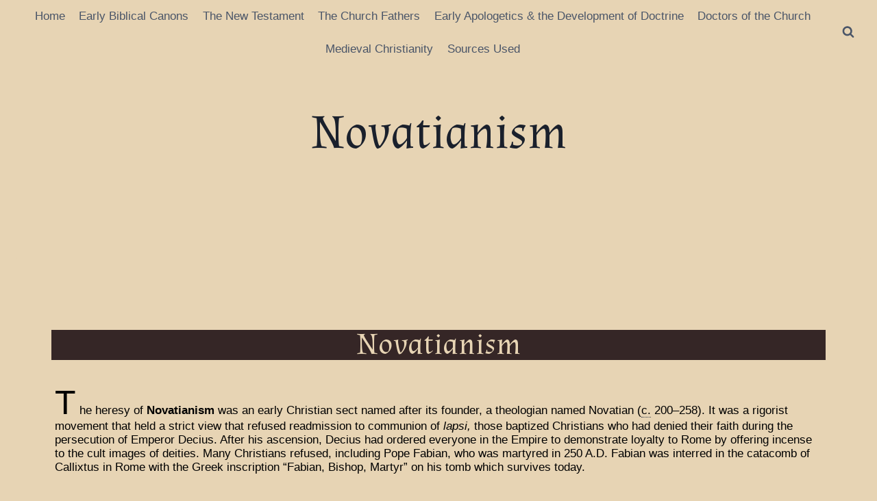

--- FILE ---
content_type: text/css
request_url: https://4marksofthechurch.com/wp-content/plugins/elementor/assets/css/widget-menu-anchor.min.css?ver=3.29.0
body_size: -115
content:
/*! elementor - v3.29.0 - 19-05-2025 */
body.elementor-page .elementor-widget-menu-anchor{margin-bottom:0}

--- FILE ---
content_type: text/css
request_url: https://4marksofthechurch.com/wp-content/uploads/elementor/css/post-18606.css?ver=1748215600
body_size: 345
content:
.elementor-18606 .elementor-element.elementor-element-c3eb2ae:not(.elementor-motion-effects-element-type-background), .elementor-18606 .elementor-element.elementor-element-c3eb2ae > .elementor-motion-effects-container > .elementor-motion-effects-layer{background-color:#E7D4B4;}.elementor-18606 .elementor-element.elementor-element-c3eb2ae{transition:background 0.3s, border 0.3s, border-radius 0.3s, box-shadow 0.3s;}.elementor-18606 .elementor-element.elementor-element-c3eb2ae > .elementor-background-overlay{transition:background 0.3s, border-radius 0.3s, opacity 0.3s;}.elementor-18606 .elementor-element.elementor-element-38d72d76{--spacer-size:50px;}.elementor-18606 .elementor-element.elementor-element-7c4f0546 > .elementor-widget-container{background-color:#352626;margin:-5px -5px -5px -5px;padding:0px 0px 0px 0px;}.elementor-18606 .elementor-element.elementor-element-7c4f0546{text-align:center;}.elementor-18606 .elementor-element.elementor-element-7c4f0546 .elementor-heading-title{font-family:"Almendra", Sans-serif;line-height:1em;text-shadow:0px 0px 0px rgba(0,0,0,0.3);color:#E7D4B4;}.elementor-18606 .elementor-element.elementor-element-3d8b408d{column-gap:95px;font-family:"Arial", Sans-serif;line-height:1.2em;letter-spacing:0px;color:#000000;}.elementor-18606 .elementor-element.elementor-element-3d8b408d .elementor-drop-cap{margin-inline-end:5px;}.elementor-18606 .elementor-element.elementor-element-3d8b408d .elementor-drop-cap-letter{font-family:"Grenze Gotisch", Sans-serif;}.elementor-18606 .elementor-element.elementor-element-6980d5a4{--spacer-size:50px;}.elementor-18606 .elementor-element.elementor-element-2a35bb1c > .elementor-widget-container{background-color:#352626;margin:-5px -5px -5px -5px;padding:0px 0px 0px 0px;}.elementor-18606 .elementor-element.elementor-element-2a35bb1c{text-align:center;}.elementor-18606 .elementor-element.elementor-element-2a35bb1c .elementor-heading-title{font-family:"Almendra", Sans-serif;line-height:1em;text-shadow:0px 0px 0px rgba(0,0,0,0.3);color:#E7D4B4;}.elementor-18606 .elementor-element.elementor-element-5d8d48a1{font-family:"Arial", Sans-serif;}.elementor-18606 .elementor-element.elementor-element-49805296:not(.elementor-motion-effects-element-type-background), .elementor-18606 .elementor-element.elementor-element-49805296 > .elementor-motion-effects-container > .elementor-motion-effects-layer{background-color:#E7D4B4;}.elementor-18606 .elementor-element.elementor-element-49805296{transition:background 0.3s, border 0.3s, border-radius 0.3s, box-shadow 0.3s;}.elementor-18606 .elementor-element.elementor-element-49805296 > .elementor-background-overlay{transition:background 0.3s, border-radius 0.3s, opacity 0.3s;}.elementor-18606 .elementor-element.elementor-element-2499c18 .elementor-heading-title{font-family:"Almendra SC", Sans-serif;}.elementor-18606 .elementor-element.elementor-element-703d4f7c{font-family:"Arial", Sans-serif;}@media(max-width:767px){.elementor-18606 .elementor-element.elementor-element-3d8b408d{line-height:1.1em;}.elementor-18606 .elementor-element.elementor-element-7af0706b > .elementor-element-populated{margin:6px 6px 6px 6px;--e-column-margin-right:6px;--e-column-margin-left:6px;}}